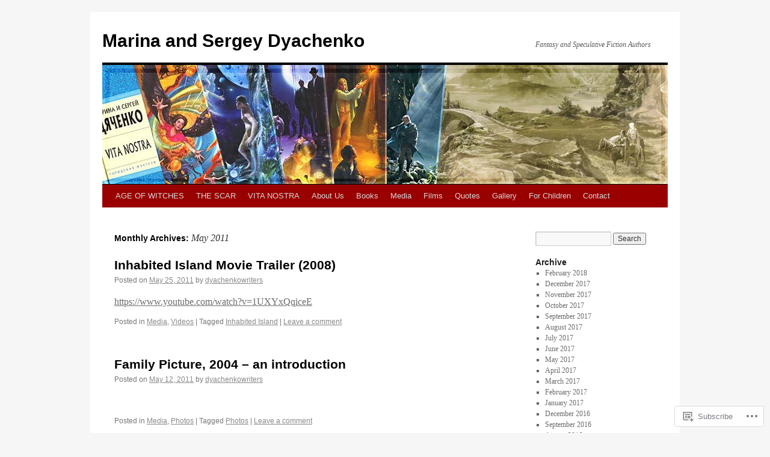

--- FILE ---
content_type: text/css
request_url: https://s0.wp.com/wp-content/themes/pub/twentyten/style.css?m=1659017451i&ver=20190507
body_size: 4830
content:
html, body, div, span, applet, object, iframe,
h1, h2, h3, h4, h5, h6, p, blockquote, pre,
a, abbr, acronym, address, big, cite, code,
del, dfn, em, font, img, ins, kbd, q, s, samp,
small, strike, strong, sub, sup, tt, var,
b, u, i, center,
dl, dt, dd, ol, ul, li,
fieldset, form, label, legend,
table, caption, tbody, tfoot, thead, tr, th, td{background:transparent;border:0;margin:0;padding:0;vertical-align:baseline}body{line-height:1}h1, h2, h3, h4, h5, h6{clear:both;font-weight:normal}ol, ul{list-style:none}blockquote{quotes:none}blockquote:before, blockquote:after{content:'';content:none}del{text-decoration:line-through}table{border-collapse:collapse;border-spacing:0}a img{border:none}#container{float:left;margin:0 -240px 0 0;width:100%}#content{margin:0 280px 0 20px}#primary,
#secondary{float:right;overflow:hidden;width:220px}#secondary{clear:right}#footer{clear:both;width:100%}.one-column #content{margin:0 auto;width:640px}.single-attachment #content{margin:0 auto;width:900px}body,
input,
textarea,
.page-title span,
.pingback a.url{font-family:Georgia,"Bitstream Charter",serif}h3#comments-title,
h3#reply-title,
#access .menu,
#access div.menu ul,
#cancel-comment-reply-link,
.form-allowed-tags,
#site-info,
#site-title,
#wp-calendar,
.calendar_wrap,
.comment-meta,
.comment-body tr th,
.comment-body thead th,
.entry-content label,
.entry-content tr th,
.entry-content thead th,
.entry-meta,
.entry-title,
.entry-utility,
#respond label,
.navigation,
.page-title,
.pingback p,
.reply,
.widget-title,
.wp-caption-text{font-family:"Helvetica Neue",Arial,Helvetica,"Nimbus Sans L",sans-serif}input[type="submit"]{font-family:"Helvetica Neue",Arial,Helvetica,"Nimbus Sans L",sans-serif}pre{font-family:"Courier 10 Pitch",Courier,monospace}code{font-family:Monaco,Consolas,"Andale Mono","DejaVu Sans Mono",monospace}#access .menu-header,
div.menu,
#colophon,
#branding,
#main,
#wrapper{margin:0 auto;width:940px}#wrapper{background:#fff;margin-top:20px;padding:0 20px}#footer-widget-area{overflow:hidden}#footer-widget-area .widget-area{float:left;margin-right:20px;width:220px}#footer-widget-area #fourth{margin-right:0}#site-info{float:left;font-size:14px;font-weight:bold;width:700px}#site-generator{float:right;width:220px}body{background:#f1f1f1}body,
input,
textarea{color:#666;font-size:12px;line-height:18px}hr{background-color:#e7e7e7;border:0;clear:both;height:1px;margin-bottom:18px}p{margin-bottom:18px}ul{list-style:square;margin:0 0 18px 1.5em}ol{list-style:decimal;margin:0 0 18px 1.5em}ol ol{list-style:upper-alpha}ol ol ol{list-style:lower-roman}ol ol ol ol{list-style:lower-alpha}ul ul,
ol ol,
ul ol,
ol ul{margin-bottom:0}dl{margin:0 0 24px 0}dt{font-weight:bold}dd{margin-bottom:18px}strong{font-weight:bold}cite,
em,
i{font-style:italic}big{font-size:131.25%}ins{background:#ffc;text-decoration:none}blockquote{font-style:italic;padding:0 3em}blockquote cite,
blockquote em,
blockquote i{font-style:normal}pre{background:#f7f7f7;color:#222;line-height:18px;margin-bottom:18px;overflow:auto;padding:1.5em}abbr,
acronym{border-bottom:1px dotted #666;cursor:help}sup,
sub{height:0;line-height:1;position:relative;vertical-align:baseline}sup{bottom:1ex}sub{top:.5ex}small{font-size:smaller}input[type="text"],
input[type="password"],
input[type="email"],
input[type="url"],
input[type="number"],
textarea{background:#f9f9f9;border:1px solid #ccc;box-shadow:inset 1px 1px 1px rgba(0,0,0,0.1);-moz-box-shadow:inset 1px 1px 1px rgba(0,0,0,0.1);-webkit-box-shadow:inset 1px 1px 1px rgba(0,0,0,0.1);padding:2px}a:link{color:#0066cc}a:visited{color:#743399}a:active,
a:hover{color:#ff4b33}.screen-reader-text{clip:rect(1px,1px,1px,1px);overflow:hidden;position:absolute!important;height:1px;width:1px}#header{padding:30px 0 0 0}#site-title{float:left;font-size:30px;line-height:36px;margin:0 0 18px 0;width:700px}#site-title a{color:#000;font-weight:bold;text-decoration:none}#site-description{color:#000;clear:right;float:right;font-style:italic;margin:15px 0 18px 0;opacity:.65;width:220px}#branding img{border-top:4px solid #000;border-bottom:1px solid #000;display:block;float:left}#access{background:#000;display:block;float:left;margin:0 auto;width:940px}#access .menu-header,
div.menu{font-size:13px;margin-left:12px;width:928px}#access .menu-header ul,
div.menu ul{list-style:none;margin:0}#access .menu-header li,
div.menu li{float:left;position:relative}#access a{color:#aaa;display:block;line-height:38px;padding:0 10px;text-decoration:none}#access ul ul{box-shadow:0px 3px 3px rgba(0,0,0,0.2);-moz-box-shadow:0px 3px 3px rgba(0,0,0,0.2);-webkit-box-shadow:0px 3px 3px rgba(0,0,0,0.2);display:none;position:absolute;top:38px;left:0;float:left;width:180px;z-index:99999}#access ul ul li{min-width:180px}#access ul ul ul{left:100%;top:0}#access ul ul a{background:#333;line-height:1em;padding:10px;width:160px;height:auto}#access li:hover > a,
#access ul ul :hover > a{background:#333;color:#fff}#access ul li:hover > ul{display:block}#access ul li.current_page_item > a,
#access ul li.current_page_ancestor > a,
#access ul li.current-menu-ancestor > a,
#access ul li.current-menu-item > a,
#access ul li.current-menu-parent > a{color:#fff}* html #access ul li.current_page_item a,
* html #access ul li.current_page_ancestor a,
* html #access ul li.current-menu-ancestor a,
* html #access ul li.current-menu-item a,
* html #access ul li.current-menu-parent a,
* html #access ul li a:hover{color:#fff}#main{clear:both;overflow:hidden;padding:40px 0 0 0}#content{margin-bottom:36px}#content,
#content input,
#content textarea{color:#333;font-size:16px;line-height:24px}#content p,
#content ul,
#content ol,
#content dd,
#content pre,
#content hr{margin-bottom:24px}#content ul ul,
#content ol ol,
#content ul ol,
#content ol ul{margin-bottom:0}#content pre,
#content kbd,
#content tt,
#content var{font-size:15px;line-height:21px}#content code{font-size:13px}#content dt,
#content th{color:#000}#content h1,
#content h2,
#content h3,
#content h4,
#content h5,
#content h6{color:#000;line-height:1.5em;margin:0 0 20px 0}#content table{border:1px solid #e7e7e7;margin:0 -1px 24px 0;text-align:left;width:100%}#content tr th,
#content thead th{color:#777;font-size:12px;font-weight:bold;line-height:18px;padding:9px 24px}#content tr td{border-top:1px solid #e7e7e7;padding:6px 24px}#content tr.odd td{background:#f2f7fc}.hentry{margin:0 0 48px 0}.home .sticky{background:#f2f7fc;border-top:4px solid #000;margin-left:-20px;margin-right:-20px;padding:18px 20px}.single .hentry{margin:0 0 36px 0}.page-title{color:#000;font-size:14px;font-weight:bold;margin:0 0 36px 0}.page-title span{color:#333;font-size:16px;font-style:italic;font-weight:normal}.page-title a:link,
.page-title a:visited{color:#777;text-decoration:none}.page-title a:active,
.page-title a:hover{color:#ff4b33}#content .entry-title{color:#000;font-size:21px;font-weight:bold;line-height:1.3em;margin-bottom:0}.entry-title a:link,
.entry-title a:visited{color:#000;text-decoration:none}.entry-title a:active,
.entry-title a:hover{color:#ff4b33}.entry-meta{color:#777;font-size:12px}.entry-meta abbr,
.entry-utility abbr{border:none}.entry-meta abbr:hover,
.entry-utility abbr:hover{border-bottom:1px dotted #666}.single-author .by-author{position:absolute!important;clip:rect(1px 1px 1px 1px);clip:rect(1px,1px,1px,1px)}.entry-content,
.entry-summary{clear:both;padding:12px 0 0 0}.entry-content .more-link{white-space:nowrap}#content .entry-summary p:last-child{margin-bottom:12px}.entry-content fieldset{border:1px solid #e7e7e7;margin:0 0 24px 0;padding:24px}.entry-content fieldset legend{background:#fff;color:#000;font-weight:bold;padding:0 24px}.entry-content input{margin:0 0 24px 0}.entry-content input.file,
.entry-content input.button{margin-right:24px}.entry-content label{color:#777;font-size:12px}.entry-content select{margin:0 0 24px 0}.entry-content sup,
.entry-content sub{font-size:10px}.entry-content blockquote.left{float:left;margin-left:0;margin-right:24px;text-align:right;width:33%}.entry-content blockquote.right{float:right;margin-left:24px;margin-right:0;text-align:left;width:33%}.page-link{clear:both;color:#000;font-weight:bold;line-height:48px;word-spacing:0.5em}.page-link a:link,
.page-link a:visited{background:#f1f1f1;color:#333;font-weight:normal;padding:0.5em 0.75em;text-decoration:none}.home .sticky .page-link a{background:#d9e8f7}.page-link a:active,
.page-link a:hover{color:#ff4b33}body.page .edit-link{clear:both;display:block}#entry-author-info{background:#f2f7fc;border-top:4px solid #000;clear:both;font-size:14px;line-height:20px;margin:24px 0;overflow:hidden;padding:18px 20px}#entry-author-info #author-avatar{background:#fff;border:1px solid #e7e7e7;float:left;height:60px;margin:0 -104px 0 0;padding:11px}#entry-author-info #author-description{float:left;margin:0 0 0 104px}#entry-author-info h2{color:#000;font-size:100%;font-weight:bold;margin-bottom:0}.entry-utility{clear:both;color:#777;font-size:12px;line-height:18px}.entry-meta a,
.entry-utility a{color:#777}.entry-meta a:hover,
.entry-utility a:hover{color:#ff4b33}#content .video-player{padding:0}.format-standard .wp-video,
.format-standard .wp-audio-shortcode,
.format-audio .wp-audio-shortcode,
.format-standard .video-player{margin-bottom:24px}.home #content .format-aside p,
.home #content .category-asides p{font-size:14px;line-height:20px;margin-bottom:10px;margin-top:0}.format-gallery .size-thumbnail img,
.category-gallery .size-thumbnail img{border:10px solid #f1f1f1;margin-bottom:0}.format-gallery .gallery-thumb,
.category-gallery .gallery-thumb{float:left;margin-right:20px;margin-top:-4px}.home #content .format-gallery .entry-utility,
.home #content .category-gallery .entry-utility{padding-top:4px}.attachment .entry-content .entry-caption{font-size:140%;margin-top:24px}.attachment .entry-content .nav-previous a:before{content:'\2190\00a0'}.attachment .entry-content .nav-next a:after{content:'\00a0\2192'}#content img.size-auto,
#content img.size-full,
#content img.size-large,
#content img.size-medium,
#content .entry-attachment img,
#content .widget-container img{max-width:100%;height:auto}#ie8 #content img.size-auto,
#ie8 #content img.size-full,
#ie8 #content img.size-large,
#ie8 #content img.size-medium,
#ie8 #content .entry-attachment img{width:auto}.alignleft,
img.alignleft{display:inline;float:left;margin-right:24px;margin-top:4px}.alignright,
img.alignright{display:inline;float:right;margin-left:24px;margin-top:4px}.aligncenter,
img.aligncenter{clear:both;display:block;margin-left:auto;margin-right:auto}img.alignleft,
img.alignright,
img.aligncenter{margin-bottom:12px}.wp-caption{background:#f1f1f1;line-height:18px;margin-bottom:20px;max-width:100%;padding:4px;text-align:center}.widget-container .wp-caption{max-width:100%!important}.wp-caption img{margin:5px 5px 0;max-width:622px}.wp-caption p.wp-caption-text{color:#777;font-size:12px;margin:5px}.wp-smiley{margin:0}.gallery{margin:0 auto 18px}.gallery .gallery-item{float:left;margin-top:0;text-align:center}.gallery-columns-1 .gallery-item{width:100%}.gallery-columns-2 .gallery-item{width:50%}.gallery-columns-3 .gallery-item{width:33%}.gallery-columns-4 .gallery-item{width:25%}.gallery-columns-5 .gallery-item{width:20%}.gallery-columns-6 .gallery-item{width:16%}.gallery-columns-7 .gallery-item{width:14%}.gallery-columns-8 .gallery-item{width:12%}.gallery-columns-9 .gallery-item{width:11%}.gallery-columns-1 img{max-width:620px}.gallery-columns-2 img{max-width:288px}.gallery-columns-3 img{max-width:177px}.gallery-columns-4 img{max-width:122px}.gallery-columns-5 img{max-width:88px}.gallery-columns-6 img{max-width:66px}.gallery-columns-7 img{max-width:50px}.gallery-columns-8 img{max-width:39px}.gallery-columns-9 img{max-width:29px}.gallery-item img{height:auto}.gallery-columns-2 .attachment-medium{max-width:92%;height:auto}.gallery-columns-4 .attachment-thumbnail{max-width:84%;height:auto}.gallery .gallery-caption{color:#777;font-size:12px;margin:0 0 12px}.gallery dl{margin:0}.gallery img{border:10px solid #f1f1f1}.gallery br+br{display:none}#content .entry-attachment img{display:block;margin:0 auto}.navigation{color:#777;font-size:12px;line-height:18px;overflow:hidden}.navigation a:link,
.navigation a:visited{color:#777;text-decoration:none}.navigation a:active,
.navigation a:hover{color:#ff4b33}.nav-previous{float:left;width:50%}.nav-next{float:right;text-align:right;width:50%}#nav-above{margin:0 0 18px 0}#nav-above{display:none}.paged #nav-above,
.single #nav-above{display:block}#nav-below{margin:-18px 0 0 0}#comments{clear:both}#comments .navigation{padding:0 0 18px 0}h3#comments-title,
h3#reply-title{color:#000;font-size:20px;font-weight:bold;margin-bottom:0}h3#comments-title{padding:24px 0}.commentlist{list-style:none;margin:0}.commentlist li.comment{border-bottom:1px solid #e7e7e7;line-height:24px;margin:0 0 24px 0;padding:0 0 0 56px;position:relative}.commentlist li:last-child{border-bottom:none;margin-bottom:0}#comments .comment-body ul,
#comments .comment-body ol{margin-bottom:18px}#comments .comment-body p:last-child{margin-bottom:6px}#comments .comment-body blockquote p:last-child{margin-bottom:24px}.commentlist ol{list-style:decimal}.commentlist .avatar{position:absolute;top:4px;left:0}.comment-author cite{color:#000;font-style:normal;font-weight:bold}.comment-author .says{font-style:italic}.comment-meta{font-size:12px;margin:0 0 18px 0}.comment-meta a:link,
.comment-meta a:visited{color:#777;text-decoration:none}.comment-meta a:active,
.comment-meta a:hover{color:#ff4b33}.commentlist .bypostauthor > div{background:#f2f7fc;border-top:4px solid #000;margin-bottom:10px;padding:10px 0 0 20px}.reply{font-size:12px;padding:0 0 24px 0}.reply a,
a.comment-edit-link{color:#777}.reply a:hover,
a.comment-edit-link:hover{color:#ff4b33}.commentlist .children{list-style:none;margin:0}.commentlist .children li{border:none;margin:0}.nopassword,
.nocomments{display:none}#comments .pingback{border-bottom:1px solid #e7e7e7;margin-bottom:18px;padding-bottom:18px}.commentlist li.comment+li.pingback{margin-top:-6px}#comments .pingback p{color:#777;display:block;font-size:12px;line-height:18px;margin:0}#comments .pingback .url{font-size:13px;font-style:italic}input[type="submit"]{color:#333}#respond{border-top:1px solid #e7e7e7;margin:24px 0;overflow:hidden;position:relative}#respond p{margin:0}#respond .comment-notes{margin-bottom:1em}.form-allowed-tags{line-height:1em}.children #respond{margin:0 48px 0 0}h3#reply-title{margin:18px 0}#comments-list #respond{margin:0 0 18px 0}#comments-list ul #respond{margin:0}#cancel-comment-reply-link{font-size:12px;font-weight:normal;line-height:18px}#respond .required{color:#ff4b33;font-weight:bold}#respond label{color:#777;font-size:12px}#respond input{margin:0 0 9px;width:98%}#respond textarea{width:98%}#respond .form-allowed-tags{color:#777;font-size:12px;line-height:18px}#respond .form-allowed-tags code{font-size:11px}#respond .form-submit{margin:12px 0}#respond .form-submit input{font-size:14px;width:auto}#respond #wp-comment-cookies-consent{width:auto;margin:0 10px 0 0}.widget-area ul{list-style:none;margin-left:0}.widget-area ul ul{list-style:square;margin-left:1.3em}.widget-area select{max-width:100%}.widget_search #s{width:60%}.widget_search label{display:none}.widget-container{word-wrap:break-word;-webkit-hyphens:auto;-moz-hyphens:auto;hyphens:auto;margin:0 0 18px 0}.widget-container .wp-caption img{margin:auto}.widget-container.widget_image .wp-caption{width:auto}.widget-container.widget_image .wp-caption img{margin-left:-8px}.widget-title{color:#222;font-size:14px;font-weight:bold}.widget-area a:link,
.widget-area a:visited{text-decoration:none}.widget-area a:active,
.widget-area a:hover{text-decoration:underline}.widget-area .entry-meta{font-size:11px}#wp_tag_cloud div{line-height:1.6em}#wp-calendar{width:100%}#wp-calendar caption{color:#222;font-size:14px;font-weight:bold;padding-bottom:4px;text-align:left}#wp-calendar thead{font-size:11px}#wp-calendar tbody{color:#aaa}#wp-calendar tbody td{background:#f5f5f5;border:1px solid #fff;padding:3px 0 2px;text-align:center}#wp-calendar tbody .pad{background:none}.wp-calendar-nav{display:table;width:100%}.wp-calendar-nav span{display:table-cell}.wp-calendar-nav-next,
#wp-calendar tfoot #next{text-align:right}.widget_rss a.rsswidget{color:#000}.widget_rss a.rsswidget:hover{color:#ff4b33}.widget_rss .widget-title img{width:11px;height:11px}.widget_text ul,
.widget_text ol{margin-bottom:1.5em}.widget_text ol{margin-left:1.3em}.widget_text ul ul,
.widget_text ol ol,
.widget_text ul ol,
.widget_text ol ul{margin-bottom:0}.widget_media_video video{max-width:100%}.tagcloud ul{list-style-type:none;margin-left:0!important}.tagcloud ul li{display:inline-block}.widget-area .gallery-columns-2 img,
.widget-area .gallery-columns-3 img,
.widget-area .gallery-columns-4 img,
.widget-area .gallery-columns-5 img,
.widget-area .gallery-columns-6 img,
.widget-area .gallery-columns-7 img,
.widget-area .gallery-columns-8 img,
.widget-area .gallery-columns-9 img{border:none;max-width:90%;width:auto}#main .widget-area ul{margin-left:0;padding:0 20px 0 0}#main .widget-area ul ul{border:none;margin-left:1.3em;padding:0}#main .widget-area ul.wp-block-latest-posts.wp-block-latest-posts__list{list-style:square}#main .widget-container.music-player ul{margin:0}#footer{margin-bottom:20px}#colophon{border-top:4px solid #000;margin-top:-4px;overflow:hidden;padding:18px 0}#site-info{font-weight:bold}#site-info a{color:#000;text-decoration:none}#site-generator{font-style:italic;position:relative}#site-generator a{background:url(images/wordpress.png) center left no-repeat;color:#666;display:inline-block;line-height:16px;padding-left:20px;text-decoration:none}#site-generator a:hover{text-decoration:underline}img#wpstats{display:block;margin:0 auto 10px}#site-info span[role=separator]{padding:0 0.6em 0 0.3em}#site-info span[role=separator]::before{content:'\007c'}pre{-webkit-text-size-adjust:140%}code{-webkit-text-size-adjust:160%}#access,
.entry-meta,
.entry-utility,
.navigation,
.widget-area{-webkit-text-size-adjust:120%}#site-description{-webkit-text-size-adjust:none}@media print{body{background:none!important}#wrapper{clear:both!important;display:block!important;float:none!important;position:relative!important}#header{border-bottom:2pt solid #000;padding-bottom:18pt}#colophon{border-top:2pt solid #000}#site-title,
	#site-description{float:none;line-height:1.4em;margin:0;padding:0}#site-title{font-size:13pt}.entry-content{font-size:14pt;line-height:1.6em}.entry-title{font-size:21pt}#access,
	#branding img,
	#respond,
	.comment-edit-link,
	.edit-link,
	.navigation,
	.page-link,
	.widget-area{display:none!important}#container,
	#header,
	#footer{margin:0;width:100%}#content,
	.one-column #content{margin:24pt 0 0;width:100%}.wp-caption p{font-size:11pt}#site-info,
	#site-generator{float:none;width:auto}#colophon{width:auto}img#wpstats{display:none}#site-generator a{margin:0;padding:0}#entry-author-info{border:1px solid #e7e7e7}#main{display:inline}.home .sticky{border:none}}